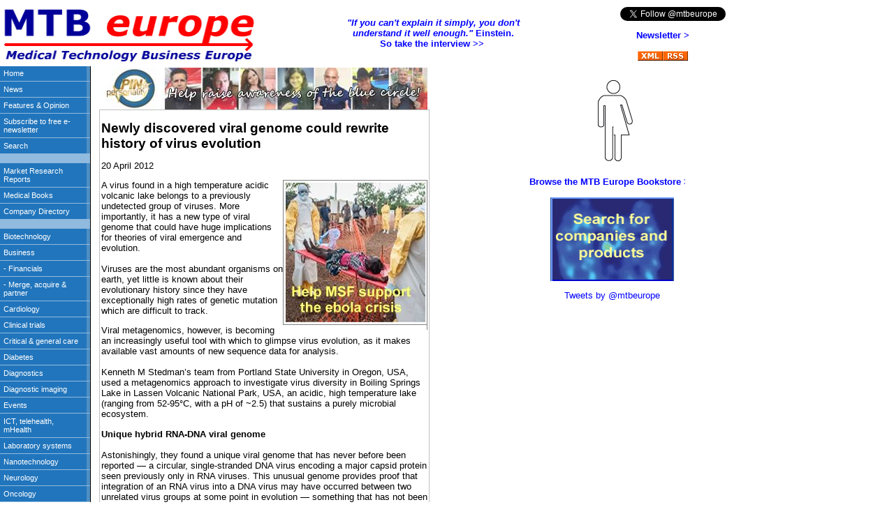

--- FILE ---
content_type: text/html
request_url: http://mtbeurope.info/news/2012/1204017.htm
body_size: 3191
content:
<!DOCTYPE HTML PUBLIC "-//W3C//DTD HTML 4.01 Transitional//EN" 
"http://www.w3.org/TR/html4/loose.dtd">

<html xmlns:o="urn:schemas-microsoft-com:office:office" xmlns:v="urn:schemas-microsoft-com:vml">

<!-- #BeginTemplate "../../templatenews09.dwt" -->

<head profile="http://www.w3.org/2005/10/profile">
<link rel="icon" 
      type="image/png" 
      href="http://www.mtbeurope.info/mtbeicon.png">
      
<meta http-equiv="Content-Type" content="text/html; charset=utf-8">
<meta name="viewport" content="width=device-width, initial-scale=1">
<meta http-equiv="Pragma" content="no-cache">
<meta http-equiv="cache-control" content="no-cache">
<meta http-equiv="expires" content="0">
<META NAME="COPYRIGHT" CONTENT="&copy; 2014 The Birchley Hall Press">
<meta http-equiv="Content-Language" content="en-gb">
<!-- #BeginEditable "doctitle" -->
<title>Newly discovered viral genome could rewrite history of virus evolution</title>

<meta content="virus, genome, metagenomics, RNA, DNA, capsid protein gene, evolution" name="keywords">
<meta content="A virus found in a high temperature acidic volcanic lake belongs to a previously undetected group of viruses. More importantly, it has a new type of viral genome that could have huge implications for theories of viral emergence and evolution." name="description">

<!-- #EndEditable -->
<link rel="stylesheet" type="text/css" href="../../style/stylesheet1.css">
</head>
<body style="margin:0px">

<iframe name="I1" marginwidth="1" marginheight="2" scrolling="no" border="0" frameborder="0" src="../../borders/top.htm" style="height: 95px; width: 1096px;">
</iframe>
<table border="0" width="1041" cellspacing="0" cellpadding="0">
	<tr>
		<td width="150" height="22" valign="top">
		<iframe name="I2" width="140" height="1557" src="../../borders/left.htm" marginwidth="1" marginheight="1" scrolling="no" border="0" frameborder="0">
		</iframe></td>
		<td width="476" height="22" valign="top">
	   <iframe name="I1" src="../../ads/topad.htm" marginwidth="1" marginheight="1" border="0" frameborder="0" scrolling="no" style="width: 472px; height:62px">
	</iframe>
		<div style="border:1px solid silver; padding: 2px">
		<!-- #BeginEditable "main" -->
		<div >
		<h1>Newly discovered viral genome could rewrite history of virus 
		evolution</h1>
		<p>20 April 2012</p>
<!-- AddThis Button BEGIN -->
<div class="addthis_toolbox addthis_default_style ">
<a class="addthis_button_facebook_like" fb:like:layout="button_count"></a>
<a class="addthis_button_tweet"></a>
<a class="addthis_button_google_plusone" g:plusone:size="medium"></a>
<a class="addthis_counter addthis_pill_style"></a>
</div>
<script type="text/javascript" src="http://s7.addthis.com/js/250/addthis_widget.js#pubid=xa-4ec9371e346d1a2c"></script>
<!-- AddThis Button END -->	
		<p>
		<iframe name="I5" id="I5" marginwidth="1" marginheight="1" height="215" width="206" scrolling="no" style="float: right; border-right: 1px solid grey;" border="0" frameborder="0" src="../../ads/midpage200.htm">
		Your browser does not support inline frames or is currently configured not to display inline frames.
		</iframe> A virus found in a high temperature acidic volcanic lake 
		belongs to a previously undetected group of viruses. More importantly, 
		it has a new type of viral genome that could have huge implications for 
		theories of viral emergence and evolution.<br><br>Viruses are the most 
		abundant organisms on earth, yet little is known about their 
		evolutionary history since they have exceptionally high rates of genetic 
		mutation which are difficult to track. </p>
			<p>
			Viral metagenomics, however, is becoming an increasingly useful tool 
			with which to glimpse virus evolution, as it makes available vast 
			amounts of new sequence data for analysis.<br><br>Kenneth M 
			Stedman’s team from Portland State University in Oregon, USA, used a 
			metagenomics approach to investigate virus diversity in Boiling 
			Springs Lake in Lassen Volcanic National Park, USA, an acidic, high 
			temperature lake (ranging from 52-95°C, with a pH of ~2.5) that 
			sustains a purely microbial ecosystem.</p>
			<p>
			<strong>Unique hybrid RNA-DNA viral genome</strong><br><br>
			Astonishingly, they found a unique viral genome that has never 
			before been reported — a circular, single-stranded DNA virus 
			encoding a major capsid protein seen previously only in RNA viruses. 
			This unusual genome provides proof that integration of an RNA virus 
			into a DNA virus may have occurred between two unrelated virus 
			groups at some point in evolution — something that has not been 
			observed before.</p>
			<p>
		&nbsp;Moreover, this suggests that entirely new virus types may emerge 
			via recombination of functional and structural modules between 
			vastly different viruses, using mechanisms that are as-yet unknown.<br>
			<br>The team observed that the Boiling Springs Lake RNA-DNA hybrid 
			virus (BSL RDHV) genome is circular, but its size is roughly double 
			that of typical circoviruses, with the ORFs arranged in an uncommon 
			orientation. They compared the BSL RDHV genome to other metagenomic 
			DNA sequences from the Global Ocean Survey, and found strong 
			evidence to conclude that previously undetected BSL RDHV-like 
			viruses could be widespread in the marine environment and are likely 
			to be found in other environments as well.<br><br>No mechanism has 
			been proposed to account for the inferred instances of interviral 
			RNA-DNA recombination, but the team speculate that a DNA circovirus-like 
			progenitor may have acquired a capsid protein gene from a ssRNA 
			virus via reverse transcription and recombination. <br><br>Lead 
			author Kenneth M Stedman said, “As more viral metagenomic data are 
			generated and analyzed, additional evidence of recombination between 
			RNA and DNA virus groups will likely be discovered. The discovery 
			that novel virus groups can emerge via recombination between highly 
			disparate virus types will have broad implications for the early 
			evolution of viruses and extends the modular theory of virus 
			evolution to encompass a much broader range of possibilities than 
			previously thought.”</p>
			<p><strong>Reference</strong></p>
			<p>Geoffrey S Diemer and Kenneth M Stedman. A novel virus genome 
			discovered in an extreme environment suggests recombination between 
			unrelated groups of RNA and DNA viruses. Biology Direct (in press).
			<a href="http://www.biology-direct.com/">www.biology-direct.com/</a>
			</p>
			<p>
			&nbsp;</p>
			</div>
		<!-- #EndEditable --></div>

    <iframe name="I4" width="472" src="../../ads/bottomad.htm" marginwidth="1" marginheight="1" border="0" frameborder="0" scrolling="no" style="height: 2617px">
	</iframe>
			<p><a href="#top">To top</a></p>
		</td>
		<td width="200" height="22" valign="top">
	<iframe name="I3" src="../../ads/rightad.htm" marginwidth="1" marginheight="1" border="0" frameborder="0" scrolling="no" style="height: 2400px; width: 366px;">
	</iframe>
	
	
	
	</td>
		<td width="209" height="22" valign="top">&nbsp;</td>
	</tr>
	<tr>
		<td width="150">&nbsp;</td>
		<td width="476">&nbsp;</td>
		<td width="200">&nbsp;</td>
		<td width="209">&nbsp;</td>
	</tr>
</table>

</body>

<!-- #EndTemplate -->

</html>

--- FILE ---
content_type: text/html
request_url: http://mtbeurope.info/borders/top.htm
body_size: 1255
content:
<!DOCTYPE HTML PUBLIC "-//W3C//DTD HTML 4.01 Transitional//EN" 
"http://www.w3.org/TR/html4/loose.dtd">


<html>

<head profile="http://www.w3.org/2005/10/profile">
<META HTTP-EQUIV="Pragma" CONTENT="no-cache">
<META HTTP-EQUIV="Expires" CONTENT="-1">
<meta content="ultrasound, diagnostics, radiology, nanotechnology, nanomedicine, surgery, prosthetics, telemedicine, cardiology, oncology, pathology" name="keywords">

<link rel="icon" 
      type="image/png" 
      href="http://www.mtbeurope.info/mtbeicon.png">
      

<link rel="stylesheet" type="text/css" href="../style/stylesheetsiemens.css">
<title>Medical technology</title>
<style type="text/css">
.style1 {
	padding-bottom: 4px;
}
</style>
</head>

<body style="margin:0px">

<table style="margin-bottom: 4px; background-repeat: no-repeat; width: 1040px; height: 100px;" cellspacing="0" class="style1">
<tr>
		<td valign="bottom" style="height: 86px; width: 382px;">
		<a href="../index.htm" target="_top">
		<img border="0" src="../images/mtbe-2011.gif" width="372" height="90" alt="Medical Technology Business Europe - reporting on the latest developments in medical technology"></a></td>
		<td style="height: 86px; width: 488px;">
		<p style="text-align: center"><strong>
		<a href="../marcomms.htm#interview" target="_top"><em>
		&quot;If you can&#39;t explain it simply, you don&#39;t 
		<br>understand it well enough.&quot;</em> Einstein.<br>
		So take the interview &gt;&gt;</a>&nbsp; </strong></p>
		</td>
		<td width="598" style="height: 86px; text-align: right; width: 180px;">
		<div style="width: 180px; margin-left: 0px; height: 60px;">
<a href="https://twitter.com/mtbeurope" class="twitter-follow-button" data-show-count="false">Follow @mtbeurope</a>
<script>!function(d,s,id){var js,fjs=d.getElementsByTagName(s)[0],p=/^http:/.test(d.location)?'http':'https';if(!d.getElementById(id)){js=d.createElement(s);js.id=id;js.src=p+'://platform.twitter.com/widgets.js';fjs.parentNode.insertBefore(js,fjs);}}(document, 'script', 'twitter-wjs');</script>
<p style="text-align:center"><strong><a target="_top" href="../subscribe.htm">Newsletter &gt;</a></strong><br><br>
<a target="_top" href="../news.xml">
<img border="0" src="../images/xml.gif" width="36" height="14"><img border="0" src="../images/rss.gif" width="36" height="14"></a>
</p>
</div>

		&nbsp;</td>
	</tr>
</table>
</body>
</html>

--- FILE ---
content_type: text/html
request_url: http://mtbeurope.info/borders/left.htm
body_size: 1657
content:
<!DOCTYPE HTML PUBLIC "-//W3C//DTD HTML 4.01 Transitional//EN" 
"http://www.w3.org/TR/html4/loose.dtd">


<html>

<head>
<meta http-equiv="Content-Type" content="text/html; charset=utf-8">
<title>MTB Europe</title>
<link rel="stylesheet" type="text/css" href="../style/navbuttons.css">
<style type="text/css">
.style1 {
	text-align: center;
}
.style21 {
	font-family: Verdana;
}
.style22 {
	color: #008000;
}
.style23 {
	border-width: 0;
}
</style>
</head>

<body topmargin="0" leftmargin="0">
<div id="button" style="width: 134px; height: 1094px; position:absolute; top: -1; bottom: 449px; left: 0px;">
	<ul>
		<li><a target="_top" href="../index.htm">Home</a></li>
		<li><a target="_top" href="../news/index.htm">News</a> </li>
		<li><a target="_top" href="../content/index.htm">Features  &amp; Opinion</a></li>
		
		<li><a target="_top" href="../subscribe.htm">Subscribe to free e-newsletter</a></li>
		<li><a target="_top" href="../search.htm">Search</a></li>
		<li>&nbsp;</li>
		<li><a target="_top" href="../bi/index.htm">Market Research Reports</a></li>
		<li><a target="_top" href="../books/bookshopuk.htm">Medical Books</a></li>
		<li><a target="_top" href="../directory/index.htm">Company 
		Directory</a></li>
		<li>&nbsp;</li>
		<li><a target="_top" href="../biotechnology/index.htm">Biotechnology</a></li>
		<li><a target="_top" href="../business/index.htm">Business</a></li>
		<li><a href="../business/financials/index.htm" target="_top">- 
		Financials</a></li>
		<li><a href="../business/merge-acquire-partner/index.htm" target="_top">- Merge, acquire  &amp; partner</a> </li>
		<li><a target="_top" href="../cardiology/index.htm">Cardiology</a></li>
		<li><a target="_top" href="../clinicaltrials/index.htm">Clinical trials</a></li>
		<li><a target="_top" href="../criticalcare/index.htm">Critical &amp; general care&nbsp;</a></li>
		<li><a target="_top" href="../diabetes/index.htm">Diabetes</a></li>
		<li><a target="_top" href="../diagnostics/index.htm">Diagnostics</a></li>
		<li><a target="_top" href="../diagnosticimaging/index.htm">Diagnostic imaging</a></li>
		<li><a target="_top" href="../events.htm">Events</a></li>
		<li><a target="_top" href="../ict/index.htm">ICT, telehealth, mHealth</a></li>
		<li><a target="_top" href="../laboratory/index.html">Laboratory systems</a></li>
		<li><a target="_top" href="../nanotechnology/index.htm">Nanotechnology</a></li>
		<li><a target="_top" href="../neurology/index.htm">Neurology</a></li>
		<li><a target="_top" href="../oncology/index.htm">Oncology</a></li>
		<li><a target="_top" href="../patientmonitoring/index.htm">Patient monitoring</a>
		</li>
		<li><a target="_top" href="../pharma/index.htm">Pharmaceuticals</a> </li>
		<li><a target="_top" href="../policy/index.htm">Policy</a></li>
		<li><a target="_top" href="../prosthetics/index.htm">Prosthetics</a></li>
		<li><a target="_top" href="../surgery/index.htm">Surgery</a></li>
		<li><a target="_top" href="../urology/index.htm">Urology</a></li>
		<li><a target="_top" href="../video/index.htm">Videos on world healthcare</a></li>
		<li>&nbsp;</li>
		<li><a target="_top" href="../deutsch/index.htm">Deutsch</a></li>
		<li><a target="_top" href="../francais/index.htm">Fran<span class="style21">ç</span>ais</a></li>
		<li><a target="_top" href="../italiano/index.htm">Italiano</a></li>
		<li><a target="_top" href="../espanol/index.htm">Espa<font face="Verdana">ñ</font>ol</a></li>
		<li>&nbsp;</li>
		<li><a target="_top" href="../marcomms.htm">Marcomms services</a></li>
		<li><a target="_top" href="../advertise.htm">Advertising</a></li>
		<li><a target="_top" href="../translate.htm">Translate</a></li>
		<li><a target="_top" href="../links.htm">Links</a></li>
		<li>&nbsp;</li>
		<li><a target="_top" href="../sitemap.xml">Site map (xml)</a></li>
		<li><a target="_top" href="../contact.htm">Contact</a></li>
	</ul>
</div>



<p>&nbsp;</p>
<p>&nbsp;</p>



<div style="width: 120px; position:absolute; left: 3px; top: 1199px; height:435px" class="style1">
<p align="center"><a target="_top" href="../news.xml">
<img border="0" src="../images/xml.gif" width="36" height="14"><br>
<img border="0" src="../images/rss.gif" width="36" height="14"></a></p>
	<p align="center">
	<a href="http://www.twitter.com/MTBEurope" target="_blank">
	<img src="http://twitter-badges.s3.amazonaws.com/twitter-a.png" alt="Follow MTBEurope on Twitter" class="style23"/></a></p>
	<p align="center">© All rights reserved. The Birchley Hall Press 2014<br>
	<a target="_top" href="../privacy.htm">Privacy</a><br>
<a target="_top" href="../termsofuse.htm">Terms of use</a></p>
	<p align="center" >
	<span class="style22"><strong>Tropical Trees </strong></span><strong>
	<br class="style22"></strong><span class="style22"><strong>for Life</strong></span><br>
	<a href="http://www.treesforlife.info" target="_blank">www.treesforlife.info</a>
	<br><span class="style22">A green project that anyone can support</span></p>

</div>

</body>

</html>

--- FILE ---
content_type: text/css
request_url: http://mtbeurope.info/style/stylesheetsiemens.css
body_size: 6730
content:

body {
	border-top-color: #FF0000;
	border-top-width: 1px;
	border-top: #FF0000;
	font-family: Verdana, Arial, Helvetica;
	font-size: 10pt;
	font-weight: normal;
} 

p { 
	font-family: Verdana, Arial, Helvetica;
	font-size: 10pt;
	font-weight: normal 
} 


li { 
	font-family: Verdana, Arial, Helvetica;
	font-size: 10pt;
	font-weight: normal 
} 


td { 
	font-family: Verdana, Arial, Helvetica;
	font-size: 10pt;
	font-weight: normal 
} 


h1 { 
	font-family: Verdana, Arial, Helvetica; 
	font-size: 14pt; 
	font-weight: bold 
} 

h2 { 
	font-family: Verdana, Arial, Helvetica; 
	font-size: 14pt; 
	font-weight: bold 
}

h3 { 
	font-family: Verdana, Arial, Helvetica; 
	font-size: 12pt; 
	font-weight: bold 
}

h4 { 
	font-family: Verdana, Arial, Helvetica; 
	font-size: 10pt; 
	font-weight: bold
}

h5 {
	font-family: Verdana, Arial, Helvetica;
	font-size: 10pt;
	font-variant: small-caps;
	font-weight: normal 
}
	
h6 { 
	font-family: Verdana, Arial, Helvetica; 
	font-size: 8pt; 
	font-weight: normal 
}


a:link {
	color: #0000FF;
	text-decoration: none;
	margin-bottom: 20;
}

a:visited {
	color: #800080;
	text-decoration: none;
}

a:hover { 
	color: #0000FF; 
	text-decoration: underline; 
	font-weight: none; 
	background-color: #F4F4F4;
	border-color: #0000FF;
	border-bottom-width: 0px;
	border-left-width: 0px;
	border-right-width: 0px;
	border-top-width: 0px;
	border-style: solid;
}

/*left menu table definitions*/

td#menu1 {
	display: block; 
	font-family: Verdana, Arial, Helvetica;
	color: black;
	font-weight: bold;
	font-size: 8pt;
	padding: 1px;
	background-color: #C8FFB0;
	border: 1px springgreen solid;
    }

td#menu1 a {
	display: block; 
	font-family: Verdana, Arial, Helvetica;
	color: black; 
	font-weight: bold;
	padding: 1px;
	background-color: #C8FFB0;
    }

td#menu1 a:hover {background-color: lightgreen; text-decoration: none; color: blue}

td#menu2 {
	display: block; 
	font-family: Verdana, Arial, Helvetica;
	color: white;
	font-weight: normal;
	padding: 1px;
	background-color: green;
	border: 1px darkgreen solid;
    }


td#menu3 {
	display: block; 
	font-family: Verdana, Arial, Helvetica;
	color: black;
	font-weight: bold;
	padding: 1px;
	background-color: #C8FFB0;
	border: 1px springgreen solid;
    }

td#menu3 a {
	display: block; 
	font-family: Verdana, Arial, Helvetica;
	color: black; 
	font-weight: normal;
	padding: 1px;
	background-color: #C8FFB0;
    }

td#menu3 a:hover {background-color: lightgreen; text-decoration: none; color: blue}


/*topic page table cells*/

td#topicpagead {
	border: 1px solid silver;
	
}
	
td#topicpage1 {
	border-left: 1px solid blue; 
	border-right: 1px solid blue; 
	border-top: 1px solid blue;

}

td#topicpage2 {
	border-left: 1px solid blue; 
	border-right: 1px solid blue; 
	border-bottom: 1px solid blue;
	padding: 2px;
}

table#sideheads {
	display: block; 
	font-family: Verdana, Arial, Helvetica;
	font-size: 8pt; 
	color: black;
	font-weight: bold;
	linespacing: 1.2
	padding: 2px;
	background-color: white;
	border: 1px solid pink;
    }

/* home page right hand recent news heads */
table#sideheads p {margin-top: 3px; margin-bottom: 3px; font-size: 8pt;}

/* home page categorised news */
td#catnews p {font-size: 8pt;}

/*home page news bytes */

td#newsbytes
	p {
	margin-top:6px; 
	margin-bottom:6px;
	text-indent: -1em;
	margin-left: 1em;
	font-size: 9pt;
	}

td#directoryright {
	border-left: 1px #f2f2f2 solid;
	}

table#directorylist p{
	margin-top: 3px; 
	margin-bottom: 3px; 
	padding-top: 3px; 
	padding-bottom: 3px;
	}

table#directorylist h3{
	color: red;
	border-bottom: 1px dotted red;
	background-color: #f4f4f4;

}

/*job listing in right column ads*/
div#rightcoljobs p{
	font-size: 8pt;
	padding-top: 1px;
	padding-bottom: 1px;
	margin-top: 1px;
	margin-bottom: 1px;	
	margin-left: 6px;
	}



div#abstract {
	background-color: #ffdddd;
	padding-top: 0px;
	padding-bottom: 0px;
	margin-top: 2px;
	margin-bottom: 2px;
	
}

div#videomenu {
	padding: 2px; 
	border-left: 2px solid lime; 
	border-top: 2px solid lime; 
	border-right: 2px solid darkgreen; 
	border-bottom: 2px solid darkgreen; 
	background-color: #C8FFB0;
			}

div#videomenu p {
	padding-top: 4px;
	padding-bottom: 4px;
	margin-top: 0px;
	margin-bottom: 0px;
	font-size: 9pt;
	}


div#topborder {
	font-size: 8pt;
	padding-bottom:2px;
	}
div#topborder a:link {
	color: #0000FF;
	text-decoration: none;
	}

div#topborder a:hover {
	color: #0000FF; 
	text-decoration: underline; 
	font-weight: none; 
	background-color: #F4F4F4;
}



/*business reports*/

td#piribotable {
	font-size: 9pt;
	border: 1pt #f2f2f2 solid;
	}

div#bi-menu-right p{
	padding-top: 2pt;
	padding-bottom: 2pt;
	margin-top: 2pt;
	margin-bottom: 2pt;
	}
div#product-contents li{
	font-size: 8pt;
	list-style-type: no-bullets;
	}
table#reportsummary {
	display: block;
	border: 1px solid blue;
	background-color: #f4f4f4;
	padding: 2px;
}





/*job template table definitions*/

td#a1 { }
td#b1 h2{padding-top: 12px}
td#a8 {font-family:Verdana; font-size:10pt; color:#009933; font-weight:bold; border: 2px solid; border-color: white; padding: 4px} 
td#a7 {font-family:Verdana; font-size:10pt; color:#009933; font-weight:bold; border: 2px solid; border-color: white; padding: 4px} 
td#a6 {font-family:Verdana; font-size:10pt; color:#009933; font-weight:bold; border: 2px solid; border-color: white; padding: 4px} 
td#a5 {font-family:Verdana; font-size:10pt; color:#009933; font-weight:bold; border: 2px solid; border-color: white; padding: 4px} 
td#a4 {font-family:Verdana; font-size:10pt; color:#009933; font-weight:bold; border: 2px solid; border-color: white; padding: 4px} 
td#a3 {font-family:Verdana; font-size:10pt; color:#009933; font-weight:bold; border: 2px solid; border-color: white; padding: 4px} 
td#a2 {font-family:Verdana; font-size:10pt; color:#009933; font-weight:bold; border: 2px solid; border-color: white; padding: 4px} 
td#b8 {background-color: #F4F4F4; border: 2px solid; border-color: white; padding: 4px}
td#b7 {background-color: #F4F4F4; border: 2px solid; border-color: white; padding: 4px}
td#b6 {background-color: #F4F4F4; border: 2px solid; border-color: white; padding: 4px}
td#b5 {background-color: #F4F4F4; border: 2px solid; border-color: white; padding: 4px}
td#b4 {background-color: #F4F4F4; border: 2px solid; border-color: white; padding: 4px}
td#b3 {background-color: #F4F4F4; border: 2px solid; border-color: white; padding: 4px}
td#b2 {background-color: #F4F4F4; border: 2px solid; border-color: white; padding: 4px}
td#a9 { }
td#b9 { }
td#a10 { }
td#b10 { }
td#a11 { }
td#b11 { }
td#a12 { }
td#b12 { }






/*defines an ID attribute to give no underline for left menu links*/
#leftmenu {a:link {color: #0000FF; text-decoration: none}}